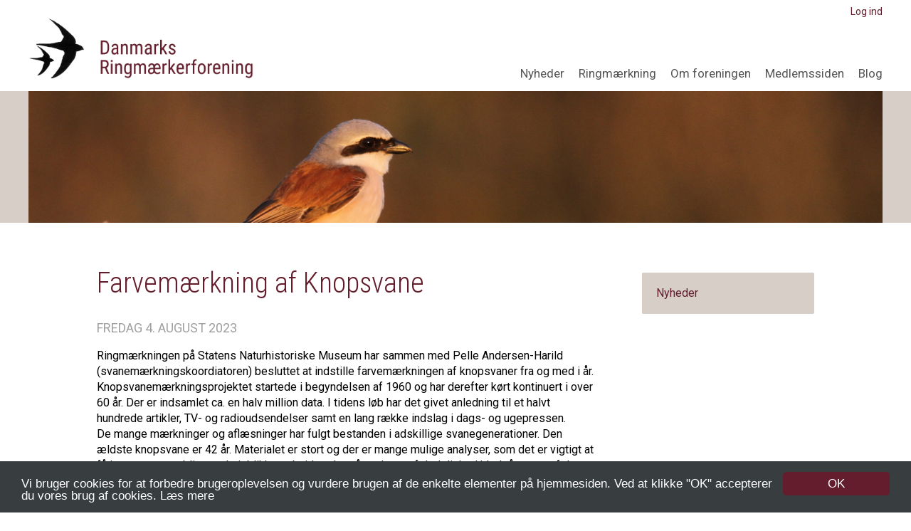

--- FILE ---
content_type: text/html; charset=utf-8
request_url: https://www.ringmaerkning.dk/nyheder?nyhed=farvemaerkning-af-knopsvane
body_size: 3847
content:
<!DOCTYPE html>
<html>
<head>
	<meta name="viewport" content="width=device-width, minimum-scale=1.0, maximum-scale=1.0" />

	<script src="https://ajax.googleapis.com/ajax/libs/jquery/1.11.1/jquery.min.js" type="text/javascript"></script>

	<script src="https://www.ringmaerkning.dk/rm_design/jquery-ui-1.11.1/jquery-ui.js"></script>
	<script src="https://www.ringmaerkning.dk/rm_design/jquery-ui-1.11.1/datepicker-da.js"></script>

	<meta property="og:url" content="https://www.ringmaerkning.dk/nyheder?nyhed=farvemaerkning-af-knopsvane" />
<meta property="og:type" content="article" />
<meta property="og:title" content="Farvemærkning af Knopsvane | Danmarks Ringmærkerforening" />
<meta property="og:description" content="Ringmærkningen på Statens Naturhistoriske Museum har sammen med Pelle Andersen-Harild (svanemærkningskoordiatoren) be..." />
<meta property="og:image" content="https://www.ringmaerkning.dk/images/nyheder/2023/_DSC4571_Knopsvane_Hadsten-2.jpg" />
	

	<base href="https://www.ringmaerkning.dk/nyheder" />
	<meta http-equiv="content-type" content="text/html; charset=utf-8" />
	<meta name="description" content="Ringmærkningen på Statens Naturhistoriske Museum har sammen med Pelle Andersen-Harild (svanemærkningskoordiatoren) be..." />
	<meta name="generator" content="Joomla! - Open Source Content Management" />
	<title>Farvemærkning af Knopsvane | Danmarks Ringmærkerforening</title>
	<link href="/templates/ringmaerkning/favicon.ico" rel="shortcut icon" type="image/vnd.microsoft.icon" />
	<link href="/plugins/system/jce/css/content.css?4071daf3c2bef757017cc79cf428ce21" rel="stylesheet" type="text/css" />
	<script src="/media/jui/js/jquery.min.js?4071daf3c2bef757017cc79cf428ce21" type="text/javascript"></script>
	<script src="/media/jui/js/jquery-noconflict.js?4071daf3c2bef757017cc79cf428ce21" type="text/javascript"></script>
	<script src="/media/jui/js/jquery-migrate.min.js?4071daf3c2bef757017cc79cf428ce21" type="text/javascript"></script>
	<script src="/media/system/js/caption.js?4071daf3c2bef757017cc79cf428ce21" type="text/javascript"></script>
	<script src="https://www.ringmaerkning.dk/templates/ringmaerkning/js/template.js?v=1.0" type="text/javascript"></script>
	<script type="text/javascript">

	</script>


	<script src="https://www.ringmaerkning.dk/templates/ringmaerkning/js/header.js?v=1.1"></script>

	<link rel="stylesheet" href="https://www.ringmaerkning.dk/rm_design/jquery-ui-themes-1.11.1/themes/smoothness/jquery-ui.css">

	<link rel="stylesheet" href="https://www.ringmaerkning.dk/templates/ringmaerkning/css/template.css?v=1.19" type="text/css" media="screen, projection, print" />	
	<link rel="stylesheet" href="https://www.ringmaerkning.dk/templates/ringmaerkning/css/responsive.css?v=1.18" type="text/css" media="screen, projection" />	
	<link rel="stylesheet" href="https://www.ringmaerkning.dk/templates/ringmaerkning/css/print.css?v=1.1" type="text/css" media="print" />	

	<link rel="apple-touch-icon" sizes="57x57" href="https://www.ringmaerkning.dk/rm_design/favicon/apple-icon-57x57.png">
	<link rel="apple-touch-icon" sizes="60x60" href="https://www.ringmaerkning.dk/rm_design/favicon/apple-icon-60x60.png">
	<link rel="apple-touch-icon" sizes="72x72" href="https://www.ringmaerkning.dk/rm_design/favicon/apple-icon-72x72.png">
	<link rel="apple-touch-icon" sizes="76x76" href="https://www.ringmaerkning.dk/rm_design/favicon/apple-icon-76x76.png">
	<link rel="apple-touch-icon" sizes="114x114" href="https://www.ringmaerkning.dk/rm_design/favicon/apple-icon-114x114.png">
	<link rel="apple-touch-icon" sizes="120x120" href="https://www.ringmaerkning.dk/rm_design/favicon/apple-icon-120x120.png">
	<link rel="apple-touch-icon" sizes="144x144" href="https://www.ringmaerkning.dk/rm_design/favicon/apple-icon-144x144.png">
	<link rel="apple-touch-icon" sizes="152x152" href="https://www.ringmaerkning.dk/rm_design/favicon/apple-icon-152x152.png">
	<link rel="apple-touch-icon" sizes="180x180" href="https://www.ringmaerkning.dk/rm_design/favicon/apple-icon-180x180.png">
	<link rel="icon" type="image/png" sizes="192x192"  href="https://www.ringmaerkning.dk/rm_design/favicon/android-icon-192x192.png">
	<link rel="icon" type="image/png" sizes="32x32" href="https://www.ringmaerkning.dk/rm_design/favicon/favicon-32x32.png">
	<link rel="icon" type="image/png" sizes="96x96" href="https://www.ringmaerkning.dk/rm_design/favicon/favicon-96x96.png">
	<link rel="icon" type="image/png" sizes="16x16" href="https://www.ringmaerkning.dk/rm_design/favicon/favicon-16x16.png">
	<link rel="manifest" href="https://www.ringmaerkning.dk/rm_design/favicon/manifest.json">
	<meta name="msapplication-TileColor" content="#ffffff">
	<meta name="msapplication-TileImage" content="https://www.ringmaerkning.dk/rm_design/favicon/ms-icon-144x144.png">
	<meta name="theme-color" content="#ffffff">

	<script type="text/javascript" src="//platform-api.sharethis.com/js/sharethis.js#property=5aa834d0aa14db0013c303bc&product=inline-share-buttons"></script>

	<script type="text/javascript">
		function getSiteBaseURL() {
		var site_base_url = "https://www.ringmaerkning.dk/"; 
		return site_base_url; 
		}
	</script>

	<!-- Begin Cookie Consent plugin by Silktide - http://silktide.com/cookieconsent -->
	<script type="text/javascript">
		window.cookieconsent_options = {"message":"Vi bruger cookies for at forbedre brugeroplevelsen og vurdere brugen af de enkelte elementer p&aring; hjemmesiden. Ved at klikke \"OK\" accepterer du vores brug af cookies.",
		"dismiss":"OK",
		"learnMore":"L&aelig;s mere",
		"link":"https://www.ringmaerkning.dk/cookies-og-privatlivspolitik",
		"theme":"https://www.ringmaerkning.dk/templates/ringmaerkning/css/cookieconsent.css"};
	</script>

	<script type="text/javascript" src="//cdnjs.cloudflare.com/ajax/libs/cookieconsent2/1.0.10/cookieconsent.min.js"></script>
	<!-- End Cookie Consent plugin -->

	<!-- Global site tag (gtag.js) - Google Analytics -->
	<script async src="https://www.googletagmanager.com/gtag/js?id=UA-115629166-1"></script>
	<script>
	  window.dataLayer = window.dataLayer || [];
	  function gtag(){dataLayer.push(arguments);}
	  gtag('js', new Date());

	  gtag('config', 'UA-115629166-1');
	</script>

</head>
<body>
<div>
	<div id="header" class="headerclass">
		<div class="divTable">
		<div class="divTableBody">
		<div class="divTableRow">
			<div class="divTableCell divTableLeftColumn"></div>
			<div class="divTableCell divTableCenterColumn">
				<div class="logo">
					

<div class="custom"  >
	<p><a href="http://www.ringmaerkning.dk/"><img src="/images/design/logo/logo_titel_farve.png" alt="" /></a></p></div>
				</div>
				<div class="menubutton">
					<div class="menubuttoninner">
					<a href="javascript:guiToggleResponsiveMenu('topmenu-mobile')"><img src='https://www.ringmaerkning.dk/templates/ringmaerkning/images/menubutton.png' /></a>
					</div>
				</div>
				<div class="topmenu" id="topmenu">
					<div id="medlems-login">
													<a href="https://www.ringmaerkning.dk/medlemssider">Log ind</a>
											</div>
					<div id="navigation-top">
					<ul class="nav menu mod-list">
<li class="item-111 current active"><a href="/nyheder" >Nyheder</a></li><li class="item-118 parent"><a href="/ringmaerkning" >Ringmærkning</a></li><li class="item-112 parent"><a href="/om-foreningen" >Om foreningen</a></li><li class="item-113"><a href="/medlemssider" >Medlemssiden</a></li><li class="item-148"><a href="/blog" >Blog</a></li></ul>
					</div>
				</div>
				<div class="clear"></div>

				<div id='topmenu-mobile'>
					<div id='navigation-mobile'>
						<ul class="nav menu mod-list">
<li class="item-111 current active"><a href="/nyheder" >Nyheder</a></li><li class="item-118 parent"><a href="/ringmaerkning" >Ringmærkning</a></li><li class="item-112 parent"><a href="/om-foreningen" >Om foreningen</a></li><li class="item-113"><a href="/medlemssider" >Medlemssiden</a></li><li class="item-148"><a href="/blog" >Blog</a></li></ul>
					</div><!-- END #navigation-mobile -->
				</div><!-- END #topmenu-mobile -->

			</div>
			<div class="divTableCell divTableRightColumn"></div>
		</div>
		</div>
		</div><!-- END .divTable -->
	</div><!-- END #header -->

	<div id='topbanner'>
		<div class='wrapper-inner'>
			<img src='https://www.ringmaerkning.dk/images/design/topbanner/topbanner_rrtornskade.jpg' />		</div><!-- END .wrapper-inner -->
	</div><!-- END #main -->

	<div id='main'>
		<div class='main-wrapper-inner'>


			
				
				<div id="wrapper-content-center">
					<div class="wrapper-inner">
						<div class="content-left">
							<div class="contentTop"><div class='article-wrapper'><div class='article-wrapper-inner'><h1 class='article-title'>Farvemærkning af Knopsvane</h1><div class='article-date'>fredag 4. august 2023</div><div class='article-text'><p>Ringmærkningen på Statens Naturhistoriske Museum har sammen med Pelle Andersen-Harild (svanemærkningskoordiatoren) besluttet at indstille farvemærkningen af knopsvaner fra og med i år.<br />Knopsvanemærkningsprojektet startede i begyndelsen af 1960 og har derefter kørt kontinuert i over 60 år. Der er indsamlet ca. en halv million data. I tidens løb har det givet anledning til et halvt hundrede artikler, TV- og radioudsendelser samt en lang række indslag i dags- og ugepressen.<br />De mange mærkninger og aflæsninger har fulgt bestanden i adskillige svanegenerationer. Den ældste knopsvane er 42 år. Materialet er stort og der er mange mulige analyser, som det er vigtigt at få igangsat og publiceret. I øjeblikket arbejdes der på analyser af dødelighed/dødsårsager, af de ”polske” knopsvaner (immutabilis) samt af genmeldinger af knopsvaner ringmærket på de forskellige danske fældepladser. Samtidig søges efter muligheder for finansiering af yderligere bearbejdning af materialet. Så selv&nbsp;om farvemærkningen stopper, lever projektet – og de ringmærkede knopsvaner – videre og aflæsninger af (farve)mærkede svaner vil forhåbentligt fortsætte i mange år frem.<br />Vi takker for jeres mærknings- og aflæsningsindsats gennem de mange år. Det har givet værdifuld ny viden, og vi håber I fortsat vil yde en stor indsats med aflæsning af mærkede knopsvaner, så vi fortsat kan få en detaljeret forståelse for de problemer arten står over for. Aflæsninger af mærkede svaner kan sendes til Ringmærkning (evt. via www.fuglering.dk) eller til Pelle direkte. Og har du spørgsmål eller forslag til bearbejdning af materialet, er du meget velkommen til at kontakte Ringmærkningen (Jesper: tlf. 35 32 10 97, e-mail: <a href="mailto:jjmadsen@snm.ku.dk">jjmadsen@snm.ku.dk</a>) eller Pelle (tlf. 23 63 69 22, e-mail <a href="mailto:pelle.andersen.harild@gmail.com">pelle.andersen.harild@gmail.com</a>).<br />Mange sommerhilsner,<br />Pelle og&nbsp;Ringmærkningsadministrationen&nbsp;(Jesper, Kasper og Anders)&nbsp;<br /><a href="mailto:ringing@snm.ku.dk">ringing@snm.ku.dk</a><br />www.fuglering.dk (genfund)<br /><br /></p>
<p><img src="/images/nyheder/2023/_DSC4571_Knopsvane_Hadsten-2.jpg" alt="" /></p></div></div></div></div>							<div id="system-message-container">
	</div>

							<div class="item-page" itemscope itemtype="https://schema.org/Article">
	<meta itemprop="inLanguage" content="da-DK" />
	
		
						
		
	
	
		
								<div class="articleBody" itemprop="articleBody">
		<p></p>
<p>&nbsp;</p>	</div>

	
							</div>

													</div>
						<div class="content-margin"></div>
						<div class="content-right">
															<div id="navigationRight">
									<a href='https://www.ringmaerkning.dk/nyheder'>Nyheder</a>									
								</div>
																					<div class="columnRightBottom">

<div class="custom"  >
	<div class="sharethis-inline-share-buttons"></div></div>
</div>						</div>
						<div class='clear'></div>
					</div><!-- // end of wrapper-content-left -->
				</div><!-- // end of wrapper-inner -->



				

				
		</div><!-- END .wrapper-inner -->
	</div><!-- END #main -->
	<div id='footer'>
		<div class='wrapper-inner'>
			<div class='footerbox footerbox-left'>

				<div class='footerbox footerbox-a'><div class='footerbox-inner'>
					

<div class="custom"  >
	<h3>Danmarks Ringmærkerforening</h3>
<p><a href="http://www.ringmaerkning.dk">www.ringmaerkning.dk<br /></a><a href="/om-foreningen/kontakt">Kontakt os</a></p></div>
				</div></div>

				<div class='footerbox footerbox-b'><div class='footerbox-inner'>
					

<div class="custom"  >
	<div class="cookies-link"><a href="/cookies-og-privatlivspolitik">Cookies og privatlivspolitik</a></div>
<div class="rss-icon-link"><a href="/rss_nyheder.php" target="_blank"><img src="/images/design/diverse/rss_icon_white_transparent_80px.png" alt="footer button rss" width="14" height="14" /> RSS</a></div></div>
				</div></div>

				<div class='clear'></div>

			</div>
			<div class='footerbox footerbox-right'>
				
				<div class='footerbox footerbox-c'><div class='footerbox-inner'>
					

<div class="custom"  >
	<p><img src="/images/design/logo/logo_hvid.png" alt="" /></p></div>
				</div></div>
				<div class='clear'></div>

			</div>
			<div class='clear'></div>
		</div><!-- END .wrapper-inner -->
	</div><!-- END #footer -->



</div>
<script language="JavaScript" type="text/javascript" src="https://www.ringmaerkning.dk/rm_design/ga/ga.js"></script>
</body>
</html>

--- FILE ---
content_type: text/css
request_url: https://www.ringmaerkning.dk/templates/ringmaerkning/css/template.css?v=1.19
body_size: 3076
content:
/*--------------------------------------------------------------
 Typography
--------------------------------------------------------------*/

@import url('https://fonts.googleapis.com/css?family=Roboto+Condensed:300,700|Roboto:400,700');

/*--------------------------------------------------------------
 Various
--------------------------------------------------------------*/

body,
button,
input,
select,
textarea {
	font-size: 16px;
	font-family: 'Roboto', sans-serif;
	-webkit-font-smoothing: antialiased;
	color: rgb(0, 0, 0);
	line-height: 1.375;
}
h1, h2, h3, h4, h5, h6 {
	clear: both;
}
p {
	margin-bottom: 1.5em;
}

.manchet {
  font-size: 24px;
  color: rgb(122, 122, 122);
  line-height: 1.25;
}
/*--------------------------------------------------------------
 HEADINGS
--------------------------------------------------------------*/

h1 {
	font-size: 40px;
	font-family: 'Roboto Condensed', sans-serif;
	color: #631d2c;
	line-height: 1.2;
	font-weight: 300;
	font-style: normal;
}

h2 {
  font-size: 28px;
  font-family: 'Roboto', sans-serif;
  color: rgb(122, 122, 122);
  line-height: 1.25;
  font-weight: normal;
}

h3 {
  font-size: 22px;
  font-family: "Roboto Condensed";
  color: rgb(0, 0, 0);
  font-weight: bold;
  line-height: 1.2;
}

h1 a, 
h2 a, 
h3 a, 
h1 a:hover {
	text-decoration: none;	
}
/*--------------------------------------------------------------
 Links
--------------------------------------------------------------*/

a {
	color: #631d2c;
	text-decoration: none;
}
a:visited {
	color: #631d2c;
	text-decoration: none;
}
a:hover,
a:focus,
a:active {
	color: #D7CEC7;
	text-decoration: underline;
}

/*--------------------------------------------------------------
 Diverse
--------------------------------------------------------------*/
.clearfix, .clear {
	clear: both;
}

.btn-group {
	display: none;
}

/*--------------------------------------------------------------
 Site structure
--------------------------------------------------------------*/

html {
    position: relative;
    min-height: 100%;
	margin: 0;
	padding: 0;
}

body {
	margin: 0px;
	background-repeat: no-repeat;
}


#main { min-height: 400px; }
#main .main-wrapper-inner {
	width: 1200px;
	margin: 0 auto;
	padding-bottom: 0px;
}

/* 1 kolonner */

#wrapper-content-center { width: 100%;  }
#wrapper-content-center .wrapper-inner { padding-top: 35px; padding-left: 8%; padding-right: 8%; }

#wrapper-content-center .content-left { float: left; width: 70%; min-height: 300px; }
#wrapper-content-center .content-right { float: left; width: 24%; min-height: 1px; }
#wrapper-content-center .content-margin { float: left; width: 6%; min-height: 1px; }

#wrapper-content-center img { max-width: 100%; }

.columnRightBottom { padding-top: 50px; }

/*--------------------------------------------------------------
 Site structure - topbanner
--------------------------------------------------------------*/

#topbanner { background-color: #D7CEC7; }

#topbanner .wrapper-inner {
	max-width: 1200px;
	width: 100%;
	margin: 0 auto;
	padding-top: 0px;
	padding-bottom: 0px;
}

#topbanner img { width: 100%; max-width: 100%; display: block; }

/*--------------------------------------------------------------
 Site structure - footer
--------------------------------------------------------------*/

#footer { 
	background: #631d2c;
	margin-top: 40px;
}
#footer .wrapper-inner {
	width: 1200px;
	margin: 0 auto;
	padding-top: 60px;
	padding-bottom: 100px;
}

#footer .footerbox {
	float: left;
}

#footer .footerbox-left  { width: 70%; }
#footer .footerbox-right  { width: 30%; }
#footer .footerbox-a, #footer .footerbox-b { width: 50%; }
#footer .footerbox-c { width: 100%; }

#footer .footerbox-inner {
	font-family: "Roboto";
	font-size: 16px;
	color: #CCCCCC;
	font-weight: 400;
	line-height: 24px;
	min-height: 10px;
	padding-right: 25px;
}
#footer .footerbox-inner a { color: #FFFFFF; text-decoration: none; }
#footer .footerbox-inner a:hover { color: #D7CEC7; text-decoration: underline; }
#footer p { margin: 0px 0px 20px 0px; padding: 0px; }
#footer h3 {
	margin: 0px 0px 6px 0px;
	padding: 0px;
	font-family: "Roboto Condensed";
	font-size: 22px;
	color: #FFFFFF;
	font-weight: 700;
	font-style: normal;
	line-height: 27px;
}
#footer .footerbox-b h3 { padding-bottom: 10px; }
#footer .footerbox-b img {
	padding-right: 8px;
}

#footer .footerbox-c p { margin: 0px; padding: 0px; }
#footer .footerbox-c img {
	float: right; 
	width: 100%;
	max-width: 80px;
}


/*--------------------------------------------------------------
 Site structure - header
--------------------------------------------------------------*/

#header .divTable, #subheader .divTable { display: table; width: 100%; }
#header .divTableRow, #subheader .divTableRow { display: table-row; }
#header .divTableCell, #header .divTableHead, #subheader .divTableCell, #subheader .divTableHead { border: 0px; display: table-cell; padding: 0px; }
#header .divTableBody, #subheader .divTableBody { display: table-row-group; }

#header .divTableLeftColumn, #subheader .divTableLeftColumn { width: 45%; /*overflow: hidden;*/  }
#header .divTableCenterColumn, #subheader .divTableCenterColumn { width: 10%; min-width: 1200px; max-width: 1200px; /*overflow: hidden;*/ }
#header .divTableRightColumn, #subheader .divTableRightColumn { width: 45%; /*overflow: hidden;*/ }

#header .divTable { height: auto; }

#header p { padding: 0px; margin: 0px; }
#header .divTableCenterColumn .logo {
	float: left; 
	width: 40%;
}
#header .divTableCenterColumn .menubutton {
	float: left; 
	width: 60%;
	display: none;
	text-align: right;
}
#header .divTableCenterColumn .menubutton .menubuttoninner {
	padding-top: 60px;
}
#header .divTableCenterColumn .menubutton .menubuttoninner img { max-width: 45px; padding-left: 10px; }
#header .divTableCenterColumn .topmenu {
	float: right; 
	width: 60%;
}
#header .divTableCenterColumn .logo img  {
	display: block;
	width: 100%;
	max-width: 340px;
	padding: 24px 0px 15px 0px;
}


#subheader .divTable { height: 400px; }

#subheader .divTable {
	/*background: url('../../../godthaab_design/images/forside/forside_bg_boeg.jpg') no-repeat;*/
	-webkit-background-size: cover;
	-moz-background-size: cover;
	-o-background-size: cover;
	background-size: cover;	
}
#subheader .divTableCenterColumn { 
	/*background: url('../../../godthaab_design/images/forside/forside_is.jpg') no-repeat;
	-webkit-background-size: cover;
	-moz-background-size: cover;
	-o-background-size: cover;
	background-size: cover;		*/
}
#subheader .divTableCenterColumn { padding-top: 240px; color: #FFFFFF; text-align: center; font-size: 32px; }

#subheader .subheaderbox-cb { 
	width: 100%; 
	height: 120px; 
	background: rgba(255, 255, 255, 0.7) /* White background with 80% opacity */
} 

/* Header text */
#subheader .subheaderbox-text-top {
	font-size: 50px;
	font-family: 'Roboto Condensed', sans-serif;
	color: rgb(0, 0, 0);
	line-height: 1.4;
	font-weight: 300;
	font-style: normal;
	padding-top: 8px;
}
#subheader .subheaderbox-text-bottom {
	font-size: 22px;
	font-family: 'Roboto Condensed', sans-serif;
	color: rgb(0, 0, 0);
	line-height: 1.1;
	font-weight: 700;
	font-style: normal;
	text-transform: uppercase;
	padding-left: 3%;
	padding-right: 3%;
}
#subheader .subheaderbox-text-top a, #subheader .subheaderbox-text-bottom a {	text-decoration: none; }

/* Underside header */
.subpageheader {
	height: 200px;
	-webkit-background-size: cover;
	-moz-background-size: cover;
	-o-background-size: cover;
	background-size: cover;	
}

/*--------------------------------------------------------------
 Topmenu
--------------------------------------------------------------*/

#navigation-top { text-align: right; padding-top: 56px; }
#navigation-top ul {list-style-type: none; margin: 0px; padding: 0px; }
#navigation-top ul li { display: inline; }
#navigation-top ul li a {
	font-family: 'Roboto', sans-serif;
	font-weight: 400;
	font-size: 17px;
	font-style: normal;
	line-height: 24px;
	text-decoration: none;
	padding-left: 20px;
	color: #555555;
}
#navigation-top ul li a:hover { color: #D7CEC7; }


#medlems-login { text-align: right;  padding-top: 5px; height: 30px; }
#medlems-login a { 	font-size: 14px; }

/*--------------------------------------------------------------
 Topmenu - mobile
--------------------------------------------------------------*/

#topmenu-mobile { display: none; }

#topmenu-mobile { text-align: left; padding-top: 10px; padding-bottom: 15px;}

#topmenu-mobile ul {
		margin: 0;
		padding: 0;
		list-style: none;
		width: 100%; /* Width of Menu Items */
}
#topmenu-mobile ul li a {
		display: block;
		text-decoration: none;
		border-bottom: solid 1px #FFFFFF;
		font-family: 'Roboto', sans-serif;
		font-weight: 400;
		font-size: 16px;
		line-height: 32px;
		font-style: normal;
		padding-left: 20px;
		background-color: #D7CEC7;
		color: #555555;
}
#topmenu-mobile ul li li a { padding-left: 32px;}
#topmenu-mobile ul li li li a { padding-left: 44px;}
#topmenu-mobile ul li a:hover, #topmenu-mobile ul li a:active { color: #FFFFFF; }

/*--------------------------------------------------------------
 Rightmenu
--------------------------------------------------------------*/
#navigationRight a:hover { color: #FFFFFF; text-decoration: none; }
#navigationRight {
	margin-top: 35px;
    border-radius: 2px;
	background-color: #D7CEC7;
    padding: 18px 15px 18px 20px;
	margin-bottom: 30px;
}

#navigationRight ul.menu {
	margin: 0;
	padding: 0;
	list-style: none;
	width: 100%;
}
#navigationRight ul.menu li a {
	font-size: 14px;
	line-height: 30px;
	display: block;
	text-decoration: none;
	color: #555555;
}
#navigationRight ul.menu li a:hover { color: #FFFFFF; }

/*--------------------------------------------------------------
 Forside
--------------------------------------------------------------*/

#main .forsidetekst { 
	padding: 20px 0px 0px 0px; 
	text-align: center;
	font-size: 22px;
    font-style: normal;
    line-height: 1.2;
/*	font-size: 32px;
    font-family: 'Roboto Condensed', sans-serif;
    color: rgb(0, 0, 0);
    line-height: 1.4;
    font-weight: 300;
    font-style: normal;
 */
}
#main .forsidetekst p {
	margin-bottom: 6px;
}
#forsideindholdtop {
	padding: 20px 0px 0px 0px; 
	text-align: center;
	font-size: 34px;
    font-family: 'Roboto Condensed', sans-serif;
   
    line-height: 34px;
    font-weight: 300;
    font-style: normal;
}
#forsideindholdtop img {
	width: 100%;
	max-width: 34px;
	padding-left: 25px;
}

/* forsidebokse */

#forsidebokse { padding: 80px 0px 60px 0px; }

#forsidebokse .forsidebokse-wrapper {
	float: left;
	width: 31%;
	height: 240px;
	overflow: hidden;
}
#forsidebokse .forsidebokse-margin {
	float: left;
	width: 3.5%;
	min-height: 20px;
}

#forsidebokse .forside-box-wrapper {}
#forsidebokse .forside-box-inner { height: 240px; }
#forsidebokse .forside-box-inner-content { padding-top: 150px; }

#forsidebokse .forside-box-graa-bg {
	width: 100%; 
	height: 74px;
	background: rgba(255, 255, 255, 0.6); /* White background with 80% opacity */
	text-align: center;
}

#forsidebokse a { text-decoration: none; }

.forside-box-boxtitle {
	font-size: 32px;
	font-family: 'Roboto', sans-serif;
	font-weight: 400;
	color: #000000;
	line-height: 1.2;
	font-style: normal;
	padding-top: 10px;
}
.forside-box-boxtext {
	font-style: normal;
	text-transform: uppercase;
}


/* Forside artikler */

#frontpage-latest-articles .forsideartikler-wrapper {
	float: left;
	width: 47%;
	overflow: hidden;
}

#frontpage-latest-articles .forsideartikler-type-1 { width: 100%; }
#frontpage-latest-articles .forsideartikler-type-2 { width: 47%; }
#frontpage-latest-articles .forsideartikler-type-3 { width: 30%; }
#frontpage-latest-articles .forsideartikler-type-4 { width: 21.25%; }

#frontpage-latest-articles .forsideartikler-margin { float: left; min-height: 20px; }
#frontpage-latest-articles .forsideartikler-margin-type-2 { width: 6%; }
#frontpage-latest-articles .forsideartikler-margin-type-3 { width: 5%; }
#frontpage-latest-articles .forsideartikler-margin-type-4 { width: 5%; }

#frontpage-latest-articles .forsideartikler-margin-nr-1 {}
#frontpage-latest-articles .forsideartikler-margin-nr-2 {}
#frontpage-latest-articles .forsideartikler-margin-nr-3 {}

#frontpage-latest-articles h2 { font-size: 34px; color: #631d2c; }

#frontpage-latest-articles .forsideartikler-date { text-transform: uppercase; color: #A0A0A0; font-size: 18px; padding-bottom: 4px; }

#frontpage-latest-articles .forsideartikler-title h3 {
	font-size: 28px;
	font-family: 'Roboto Condensed', sans-serif;
	color: rgb(0, 0, 0);
	line-height: 1.2;
	font-weight: 300;
	font-style: normal;
	margin-bottom: 8px;
	margin-top: 0px;
	padding-top: 10px;
}
#frontpage-latest-articles .forsideartikler-title a, 
#frontpage-latest-articles .forsideartikler-text a, 
#frontpage-latest-articles .forsideartikler-date a { text-decoration: none; }

#frontpage-latest-articles .forsideartikler-arkivlink { text-align: right; padding-top: 40px; }
#frontpage-latest-articles .forsideartikler-arkivlink a {  text-transform: uppercase; color: #A0A0A0; text-decoration: none; }
/*--------------------------------------------------------------
 NYHEDER - forside
--------------------------------------------------------------*/


/*--------------------------------------------------------------
 NYHEDER - visning
--------------------------------------------------------------*/

.article-wrapper { padding-bottom: 30px; }
.article-wrapper .article-wrapper-inner {}
.article-wrapper .article-title {}
.article-wrapper .article-introimage {}
.article-wrapper .article-date { text-transform: uppercase; color: #A0A0A0; font-size: 18px; }
.article-wrapper .article-text {}
.article-wrapper .article-introimage img { width: 100%; }
.article-wrapper .article-text img { max-width: 100%; }

.article-archive-link { text-align: right; }
.article-archive-link a {  text-transform: uppercase; color: #A0A0A0; text-decoration: none; }

.article-wrapper .article-title, .article-wrapper .article-title a { color: #631d2c; }
.article-wrapper .article-title a:hover { color: #555555; }

.article-wrapper-introtext { padding-bottom: 30px; }
/*--------------------------------------------------------------
 Sidenavigation
--------------------------------------------------------------*/

.sidenavigation {
	font-size: 30px;
    font-family: "Roboto Condensed";
    color: #000000;
    font-weight: bold;
	line-height: 32px;
}
.sidenavigation .moredots {
    color: rgb(144, 144, 144);
}
.sidenavigation img { text-decoration: none;  vertical-align: top; padding-top: 2px;}
.sidenavigation a.sidenavigation-nummer { 
	font-size: 30px;
    font-family: "Roboto Condensed";
    color: rgb(144, 144, 144);
    font-weight: bold;
	text-decoration: none;
}
.sidenavigation a.sidenavigation-nummer:hover { text-decoration: underline; }

/*--------------------------------------------------------------
 ARRANGEMENTER - arrangement oversigt
--------------------------------------------------------------*/



/*--------------------------------------------------------------
 Forsidegrafik - image map
--------------------------------------------------------------*/



/*--------------------------------------------------------------
 Sidenavigation
--------------------------------------------------------------*/


/*--------------------------------------------------------------
 Kontakt - find os
--------------------------------------------------------------*/

#mapheader {
	position: relative;
    overflow: hidden;
    transform: translateZ(0px);
    background-color: rgb(229, 227, 223);
}
.google-map {
    width: 100%;
    height: 400px;
    overflow: hidden;
}

#login-form .userdata .unstyled { display: none; }

#wrapper-content-center .content-left #login-form .login-greeting, 
#wrapper-content-center .content-left #login-form .logout-button { display: none; }


--- FILE ---
content_type: text/css
request_url: https://www.ringmaerkning.dk/templates/ringmaerkning/css/responsive.css?v=1.18
body_size: 996
content:
/*--------------------------------------------------------------
 Site structure - RESPONSIVE
--------------------------------------------------------------*/

@media all and (max-width: 1200px) {

	#forside-wrapper {
		width: 84%;
		padding-left: 8%;
		padding-right: 8%;
	}

	#footer .wrapper-inner {
		width: 84%;
		padding-left: 8%;
		padding-right: 8%;
	}
	#footer .footerbox-inner { padding-right: 0px; }
	#header .divTableLeftColumn, 
	#subheader .divTableLeftColumn { width: 0%; display: none; }
	#header .divTableCenterColumn { 
		width: 92%; 
		padding-left: 4%;
		padding-right: 4%;
		min-width: 100%; 
		max-width: 100%; 
	}
	#subheader .divTableCenterColumn { width: 100%; min-width: 100%; max-width: 100%; }
	#header .divTableRightColumn, 
	#subheader .divTableRightColumn { width: 0%; display: none; }

	#main .main-wrapper-inner { width: 100%; }

	#wrapper-content-center .wrapper-inner { padding-top: 35px; padding-left: 4%; padding-right: 4%; }

	#wrapper-content-center .content-left { width: 72%; }
	#wrapper-content-center .content-right { width: 24%; }
	#wrapper-content-center .content-margin { width: 4%; }

	h1 { font-size: 35px; }

} /* END OF @media all and (max-width: 1270px) */


@media all and (max-width: 1080px) {
	#header .divTableCenterColumn .logo {
		width: 70%;
	}
	#header .divTableCenterColumn .menubutton {
		width: 30%;
		display: block;
		text-align: right;
	}
	#header .divTableCenterColumn .topmenu {
		float: right; 
		width: 100%;
		display: none;
	}

} /* END OF @media all and (max-width: 1100px) */





@media all and (max-width: 960px) {

	#forsidebokse .forsidebokse-wrapper {
		width: 100%;
	}
	#forsidebokse .forsidebokse-margin {
		width: 100%;
		min-height: 30px;
	}
	#forsidebokse { padding: 30px 0px 0px 0px; }

} /* END OF @media all and (max-width: 960px) */



@media all and (max-width: 880px) {

	#subheader .divTable { height: 300px; }
	#subheader .divTableCenterColumn { padding-top: 170px;  }
	#subheader .subheaderbox-cb { height: 100px; } 
	#subheader .subheaderbox-text-top { font-size: 40px; }
	#subheader .subheaderbox-text-bottom { font-size: 18px;}


	
	#frontpage-latest-articles .forsideartikler-wrapper { width: 100%; }
	#frontpage-latest-articles .forsideartikler-margin { width: 100%; min-height: 36px; }



	#wrapper-content-center .wrapper-inner { padding-top: 15px; padding-left: 2%; padding-right: 2%; }

	#wrapper-content-center .content-left { width: 100%; min-height: 100px; }
	#wrapper-content-center .content-right { width: 100%; min-height: 10px; }
	#wrapper-content-center .content-margin { width: 100%; min-height: 10px; }

	#main { min-height: 250px; }

	#footer .footerbox-a, #footer .footerbox-b { width: 100%; }

	#navigationRight { display: none; }

} /* END OF @media all and (max-width: 860px) */



@media all and (max-width: 768px) {

} /* END OF @media all and (max-width: 768px) */



@media all and (max-width: 640px) {

	

} /* END OF @media all and (max-width: 650px) */



@media all and (max-width: 580px) {

	#subheader .divTable { height: 260px; }
	#subheader .divTableCenterColumn { padding-top: 150px;  }
	#subheader .subheaderbox-cb { height: 84px; } 
	#subheader .subheaderbox-text-top { font-size: 34px; }
	#subheader .subheaderbox-text-bottom { font-size: 16px;}

	#header .divTableCenterColumn .logo img  { max-width: 280px; }
	#header .divTableCenterColumn .menubutton .menubuttoninner { padding-top: 55px; }
	#header .divTableCenterColumn .menubutton .menubuttoninner img { max-width: 35px; }

	#header .divTableCenterColumn .logo { width: 80%; }
	#header .divTableCenterColumn .menubutton { width: 20%; }

	#wrapper-content-center .wrapper-inner { padding-left: 5%; padding-right: 5%; }
	#forside-wrapper {
		width: 90%;
		padding-left: 5%;
		padding-right: 5%;
	}
	#footer .wrapper-inner {
		width: 90%;
		padding-left: 5%;
		padding-right: 5%;
		padding-top: 40px;
		padding-bottom: 50px;
	}

	#footer .footerbox-left  { width: 100%; }
	#footer .footerbox-right  { width: 100%; }

	#footer .footerbox-c img {
		float: left; 
		padding-top: 20px;
	}

	#wrapper-content-center .wrapper-inner { padding-top: 10px; }



} /* END OF @media all and (max-width: 500px) */




@media all and (max-width: 500px) {


	#subheader .divTable { height: 270px; }
	#subheader .divTableCenterColumn { padding-top: 150px;  }
	#subheader .subheaderbox-cb { height: 96px; } 
	#subheader .subheaderbox-text-top { font-size: 34px; }
	#subheader .subheaderbox-text-bottom { font-size: 14px;}

	#forsideindholdtop {
		padding: 14px 0px 0px 0px; 
		font-size: 30px;
		line-height: 30px;
	}
	#forsideindholdtop img {
		width: 100%;
		max-width: 30px;
		padding-left: 15px;
	}



} /* END OF @media all and (max-width: 500px) */


@media all and (max-width: 400px) {

	#forsideindholdtop {
		padding: 14px 0px 0px 0px; 
		font-size: 26px;
		line-height: 26px;
	}
	#forsideindholdtop img {
		width: 100%;
		max-width: 26px;
		padding-left: 12px;
	}

} /* END OF @media all and (max-width: 400px) */



@media all and (max-width: 330px) {

} /* END OF @media all and (max-width: 330px) */


--- FILE ---
content_type: text/css
request_url: https://www.ringmaerkning.dk/templates/ringmaerkning/css/print.css?v=1.1
body_size: 74
content:
/*--------------------------------------------------------------
 Site structure - PRINT
--------------------------------------------------------------*/

@media print {

}


--- FILE ---
content_type: text/css
request_url: https://www.ringmaerkning.dk/templates/ringmaerkning/css/cookieconsent.css
body_size: 926
content:
.cc_banner-wrapper{z-index:9001;position:relative}
.cc_container .cc_btn{cursor:pointer;text-align:center;font-size:0.6em;transition:font-size 200ms;line-height:1em}
.cc_container .cc_message{font-size:0.6em;transition:font-size 200ms;margin:0;padding:0;line-height:1.5em}
.cc_container .cc_logo{display:none;text-indent:-1000px;overflow:hidden;width:100px;height:22px;background-size:cover;background-image:url(//cdnjs.cloudflare.com/ajax/libs/cookieconsent2/1.0.9/logo.png);opacity:0.9;transition:opacity 200ms}
.cc_container .cc_logo:hover,.cc_container .cc_logo:active{opacity:1}

@media screen and (min-width: 500px){
.cc_container .cc_btn{font-size:0.8em}
.cc_container .cc_message{font-size:0.8em}
}
@media screen and (min-width: 768px){
.cc_container .cc_btn{font-size:1em}
.cc_container .cc_message{font-size:1em;line-height:1em}
}
@media screen and (min-width: 992px){
.cc_container .cc_message{font-size:1em}
}
@media print{
.cc_banner-wrapper,.cc_container{display:none}
}
.cc_container{position:fixed;left:0;right:0;bottom:0;overflow:hidden;padding:10px}
.cc_container .cc_btn{padding:8px 10px;background-color:#631d2c;cursor:pointer;transition:font-size 200ms;text-align:center;font-size:0.6em;display:block;width:33%;margin-left:10px;float:right;max-width:120px}
.cc_container .cc_message{transition:font-size 200ms;font-size:0.6em;display:block}
@media screen and (min-width: 500px){
.cc_container .cc_btn{font-size:0.8em}
.cc_container .cc_message{margin-top:0.5em;font-size:0.8em}
}
@media screen and (min-width: 768px){
.cc_container{padding:15px 30px 15px}
.cc_container .cc_btn{font-size:1em;padding:8px 15px}
.cc_container .cc_message{font-size:1em}
}
@media screen and (min-width: 992px){
.cc_container .cc_message{font-size:1em}
}
.cc_container{background:#383D40;color:#fff;font-size:17px;font-family:"Dosis", sans-serif,"Helvetica Neue Light", "HelveticaNeue-Light", "Helvetica Neue", Calibri, Helvetica, Arial;box-sizing:border-box}
.cc_container ::-moz-selection{background:#ff5e99;color:#fff;text-shadow:none}
.cc_container .cc_btn,.cc_container .cc_btn:visited{color:#FFFFFF;background-color:#631d2c;transition:background 200ms ease-in-out,color 200ms ease-in-out,box-shadow 200ms ease-in-out;-webkit-transition:background 200ms ease-in-out,color 200ms ease-in-out,box-shadow 200ms ease-in-out;border-radius:5px;-webkit-border-radius:5px}
.cc_container .cc_btn:hover,.cc_container .cc_btn:active{background-color:#fff;color:#000}
.cc_container a,.cc_container a:visited{text-decoration:none;color:#FFFFFF;transition:200ms color}
.cc_container a:hover,.cc_container a:active{color:#D7CEC7;}
@-webkit-keyframes slideUp{0%{-webkit-transform:translateY(66px);transform:translateY(66px)}100%{-webkit-transform:translateY(0);transform:translateY(0)}}@keyframes slideUp{0%{-webkit-transform:translateY(66px);-ms-transform:translateY(66px);transform:translateY(66px)}100%{-webkit-transform:translateY(0);-ms-transform:translateY(0);transform:translateY(0)}}
.cc_container,.cc_message,.cc_btn{animation-duration:0.8s;-webkit-animation-duration:0.8s;-moz-animation-duration:0.8s;-o-animation-duration:0.8s;-webkit-animation-name:slideUp;animation-name:slideUp}

--- FILE ---
content_type: application/javascript
request_url: https://www.ringmaerkning.dk/templates/ringmaerkning/js/template.js?v=1.0
body_size: 95
content:
function guiToggleResponsiveMenu(pageElementID) {
	$( "#"+pageElementID ).toggle();
}


--- FILE ---
content_type: application/javascript
request_url: https://www.ringmaerkning.dk/rm_design/jquery-ui-1.11.1/datepicker-da.js
body_size: 619
content:
/* Danish initialisation for the jQuery UI date picker plugin. */
/* Written by Jan Christensen ( deletestuff@gmail.com). */
( function( factory ) {
	if ( typeof define === "function" && define.amd ) {

		// AMD. Register as an anonymous module.
		define( [ "../widgets/datepicker" ], factory );
	} else {

		// Browser globals
		factory( jQuery.datepicker );
	}
}( function( datepicker ) {

datepicker.regional.da = {
	closeText: "Luk",
	prevText: "&#x3C;Forrige",
	nextText: "Næste&#x3E;",
	currentText: "Idag",
	monthNames: [ "Januar","Februar","Marts","April","Maj","Juni",
	"Juli","August","September","Oktober","November","December" ],
	monthNamesShort: [ "Jan","Feb","Mar","Apr","Maj","Jun",
	"Jul","Aug","Sep","Okt","Nov","Dec" ],
	dayNames: [ "Søndag","Mandag","Tirsdag","Onsdag","Torsdag","Fredag","Lørdag" ],
	dayNamesShort: [ "Søn","Man","Tir","Ons","Tor","Fre","Lør" ],
	dayNamesMin: [ "Sø","Ma","Ti","On","To","Fr","Lø" ],
	weekHeader: "Uge",
	dateFormat: "yy-mm-dd",
	firstDay: 1,
	isRTL: false,
	showMonthAfterYear: false,
	yearSuffix: "" };
datepicker.setDefaults( datepicker.regional.da );

return datepicker.regional.da;

} ) );

--- FILE ---
content_type: application/javascript
request_url: https://www.ringmaerkning.dk/templates/ringmaerkning/js/header.js?v=1.1
body_size: 732
content:
// Hide Header on on scroll down
var didScroll;
var lastScrollTop = 0;
var delta = 5;
var navbarHeight = 0;

$(document).ready(function() {

	navbarHeight = $('#header-desktop').outerHeight();

});

$(window).scroll(function(event){
    didScroll = true;
});

setInterval(function() {
    if (didScroll) {
        hasScrolled();
        didScroll = false;
    }
}, 100);



function hasScrolled() {
    var st = $(this).scrollTop();

    // Make sure they scroll more than delta
    if(Math.abs(lastScrollTop - st) <= delta)
        return;
    
    // If they scrolled down and are past the navbar, add class .nav-up.
    // This is necessary so you never see what is "behind" the navbar.
    if (st > lastScrollTop && st > navbarHeight){
        // Scroll Down
        $('#header-desktop').removeClass('nav-down').addClass('nav-up');
    } else {
        // Scroll Up
        if(st + $(window).height() < $(document).height()) {
            $('#header-desktop').removeClass('nav-up').addClass('nav-down');
        }
    }
    lastScrollTop = st;
}

function guiToggleResponsiveMenu(pageElementID) {
	$( "#"+pageElementID ).toggle();
	$('#main').toggleClass('header-mobile-opacity-content');
	$('#subheader-tablet-forside').toggleClass('header-mobile-opacity-top');
	$('#subheader-tablet-underside').toggleClass('header-mobile-opacity-top');
	$('#header-mobile-bottom').toggleClass('mobile-backgroundcolor');
	$('#header-mobile-bottom').toggleClass('header-mobile-opacity-mobilemenu');

}

$(document).ready(function() {
	$('#subheader-tablet-menu').html($('#header-mobile-menu-container').html());
	$('#subheader-mobile-menu').html($('#header-mobile-menu-container').html());
	$("#header-mobile-menu-container").remove();


	$("#topsoegeform").keypress(function(event) {
		if (event.which == 13) {
	        event.preventDefault();
		    $("#topsoegeform").submit();
	    }
	});

});


